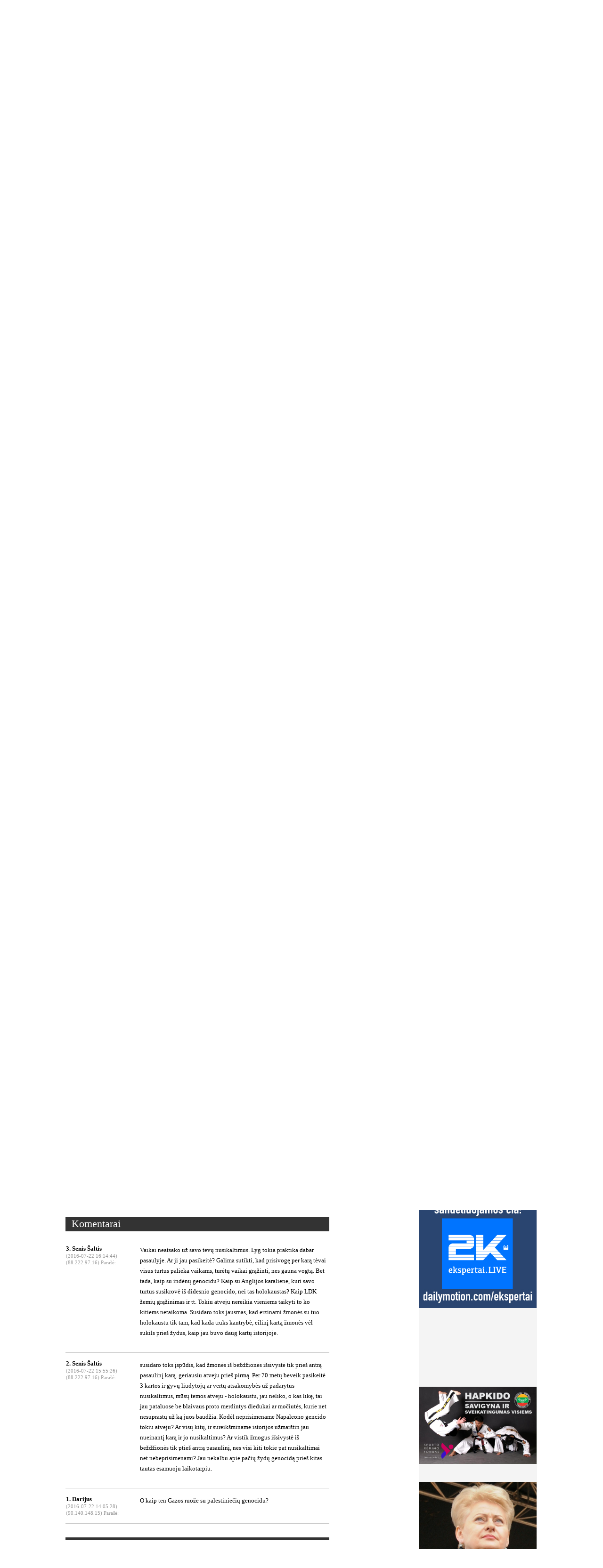

--- FILE ---
content_type: text/html; charset=UTF-8
request_url: https://ekspertai.eu/reikalaujamakad-lenkijos-pareigunai-atsiprasytu-uz-pastabas-del-lenku-dalyvavimo-zydu-zudynese/?comm=1
body_size: 12954
content:
<!DOCTYPE html>
<html xmlns:fb="http://ogp.me/ns/fb#">
	<head>
	
		
<base href="https://ekspertai.eu/" />
<meta http-equiv="Content-Type" content="text/html; charset=UTF-8" />
<title>Reikalaujama, kad Lenkijos pareigūnai atsiprašytų už pastabas dėl lenkų dalyvavimo žydų žudynėse | Ekspertai.eu</title>
<meta name="description" content="" />
<meta name="keywords" content="" />

<meta property="og:type" content="article" />

<meta property="og:description" content="" /> 


<link rel="SHORTCUT ICON" href="https://ekspertai.eu/favicon.ico" />



<link rel="stylesheet" type="text/css" href="https://ekspertai.eu/static/css/style_new1.css"/>

<link rel="stylesheet" type="text/css" href="https://ekspertai.eu/static/css/jquery.fancybox-1.3.1.css"/>

<link rel="stylesheet" type="text/css" href="https://ekspertai.eu/static/css/jquery.ad-gallery.css"/>

<script type="text/javascript" src="https://ekspertai.eu/static/js/jquery-3.2.1.min.js"></script> 


<script type="text/javascript" src="https://ekspertai.eu/static/js/jquery.fancybox-1.3.1.js"></script> 


<script type="text/javascript" src="https://ekspertai.eu/static/js/jquery.ad-gallery.js"></script> 


<script type="text/javascript" src="https://ekspertai.eu/static/js/jquery.ThreeDots.js"></script> 


<script type="text/javascript" src="https://ekspertai.eu/static/js/swfobject.js"></script> 


<script type="text/javascript" src="https://ekspertai.eu/static/js/ekspertai.js"></script> 


<script type="text/javascript" src="https://ekspertai.eu/static/js/ekspertai.utils.js"></script> 

<!--
<meta id="meta" name="viewport" content="width=device-width, initial-scale=2.0, minimum-scale=2.0, user-scalable=0" />
-->
<style>
body {
  overflow-x: hidden;
}
#wrapin {
/*        margin-left: 10vw; */
        zoom: 1.1;
        -moz-transform: scale(1.1);/* Firefox Property */
        -moz-transform-origin: 0 0;
        -o-transform: scale(1.1);/* Opera Property */
        -o-transform-origin: 0 0;
        -webkit-transform: scale(1.1);/* Safari Property */
        -webkit-transform-origin: 50% 0;
        transform: scale(1.1); /* Standard Property */
        transform-origin: 0 0;  /* Standard Property */
}
</style>
        <script>window.file_suffix = true;</script>
        <script type="text/javascript" src="/static/new/js/flowplayer/flowplayer-3.2.13.min.js"></script>
		<script type="text/javascript" src="/static/videos/js/jquery-ui.js"></script>
        <script type="text/javascript" src="/static/videos/js/jw57/jwplayer.js"></script>
        <link rel="alternate" type="application/rss+xml" title="RSS" href="/rss.xml" />
		
<meta property="og:title" content='Reikalaujama, kad Lenkijos pareigūnai atsiprašytų už pastabas dėl lenkų dalyvavimo žydų žudynėse' />
<meta property="og:type" content="article" />
<meta property="og:url" content="https://ekspertai.eu/reikalaujamakad-lenkijos-pareigunai-atsiprasytu-uz-pastabas-del-lenku-dalyvavimo-zydu-zudynese/?id" />
<meta property="og:image" content="https://www.ekspertai.eu/static/uploads/cache/800x600/2016-07-22/pogrom-w-jedwabnem-muzeum-historii-ydw-polskich.jpg" />
<meta property="og:description" content="" />
        <script type="text/javascript">
            function isMe() {
                return false;
            }
            function showTelegraph(url) {
               var holder = $('.nodiv.telegraph');
                var iframe = document.createElement('iframe');
                iframe.src = url;
                iframe.frameBorder = 0;
                iframe.setAttribute('webkitallowfullscreen', 'true');
                iframe.setAttribute('height', holder.css('height') || "100%");
                iframe.setAttribute('width', holder.css('width') || "100%");
                $(iframe).insertBefore(holder);
                holder.remove();
            }
            $(function(){
				ajaxRequest();
				if(window.location.hash) {
					window.location.hash = "#ad-image-0";
				}

				$("a[rel=example_group]").fancybox({
					'hideOnContentClick':	false,
					'transitionIn'		: 'none',
					'transitionOut'		: 'none',
					'titlePosition' 	: 'over',
					'titleFormat'		: function(title, currentArray, currentIndex, currentOpts) {
						return '<span id="fancybox-title-over">' + (currentIndex + 1) + ' / ' + currentArray.length + (title.length ? ' &nbsp; ' + title : '') + '</span>';
					}
				});

				$("a[rel=example_group1]").fancybox({
					'hideOnContentClick':	true,
					'transitionIn'		: 'none',
					'transitionOut'		: 'none',
					'titlePosition' 	: 'over',
					'titleFormat'		: function(title, currentArray, currentIndex, currentOpts) {
						return '<span id="fancybox-title-over">' + (currentIndex + 1) + ' / ' + currentArray.length + (title.length ? ' &nbsp; ' + title : '') + '</span>';
					}
				});



				
				left_col_min_height=$('.left_col').height();
				$('.right_bg').css('min-height', left_col_min_height+'px');
				Ekspertai.onpreload(false);

				$('a.komentaru.specific_obj').click(function(){
					$('html, body').animate({scrollTop: $('.scroll_to').offset().top}, 500);
					return false;
				});

									$('html, body').animate({scrollTop: $('.scroll_to').offset().top}, 500);
				
				function addAllEvents() {
					$("a[rel=example_group]").fancybox({
						'hideOnContentClick':	false,
						'transitionIn'		: 'none',
						'transitionOut'		: 'none',
						'titlePosition' 	: 'over',
						'titleFormat'		: function(title, currentArray, currentIndex, currentOpts) {
							return '<span id="fancybox-title-over">' + (currentIndex + 1) + ' / ' + currentArray.length + (title.length ? ' &nbsp; ' + title : '') + '</span>';
						}
					});

					$("a[rel=example_group1]").fancybox({
						'hideOnContentClick':	true,
						'transitionIn'		: 'none',
						'transitionOut'		: 'none',
						'titlePosition' 	: 'over',
						'titleFormat'		: function(title, currentArray, currentIndex, currentOpts) {
							return '<span id="fancybox-title-over">' + (currentIndex + 1) + ' / ' + currentArray.length + (title.length ? ' &nbsp; ' + title : '') + '</span>';
						}
					});

					left_col_min_height=$('.left_col').height();
					$('.right_bg').css('min-height', left_col_min_height+'px');

					$('a.komentaru.specific_obj').click(function(){
						$('html, body').animate({scrollTop: $('.scroll_to').offset().top}, 500);
						return false;
					});


				}

				function ajaxRequest() {
					$("a[data=ajaxmode]").click(function(){
						if($(this).attr('target')!='_blank') {
							var $this = $(this);
							var url=$this.attr('href');
							document.title = $this.attr('title')+' | Ekspertai.eu';
							window.history.pushState({path:url},'',url);
							var url = url + (url.split('?')[1] ? '&':'?') + 'ajaxmode=1';
							returnContent(url);
							return false;
						}
					});
				}
				function onReset() {
					//Reset adclick due to ajax
					ads_positions = [];
					$('div["myshiftphase"]').remove();
					/*var $frames = $('#ajax').find('iframe');
					console.log('Frames removed: ', $frames);
					$frames.remove();*/
				}
				function returnContent(url) {
					onReset();
					$('#ajax').load(url, function(){
						//$("audio").play();
						$(document).scrollTop(0);
						ajaxRequest();
						console.log('Parsing: ',document.getElementById('ajax'));
						FB.XFBML.parse(document.getElementById('ajax'));
						addAllEvents();
					});
				}

								$(window).bind('popstate', function() {
					
											var url=location.pathname+'?ajaxmode=1';
										returnContent(url);
					
				});
							}); 

		function puslapiavimas(puslapis,post_id) {
			$('.pagination a').removeClass('active');
			$('#kelintas_psl').val(puslapis);
			$.post("ajax/paggening.php", { "puslapis": puslapis, "post_id":post_id },function(data){$('.komentarai').html(data); $('html, body').animate({scrollTop: $('.scroll_to1').offset().top}, 500);});
		}

		function formSubmit(formClass) {
			$.post("/ajax/apklausa.php", $('.'+formClass+'').serialize(),
				function(data){
					if(data.klaida==1) {
						$('.klaida_text').html(data.klaida_text);
					}
					else if(data.klaida==0) {
						$('.apkl_body').html(data.klaida_text);
					}
				},
				"json"
			);
		}
 

		</script>

		<!-- (C)2000-2013 Gemius SA - gemiusAudience / pp.ekspertai.eu / Visa aplinka -->
		<script type="text/javascript">
			var pp_gemius_identifier = new String('.K5KUPxUs1zbSMGQa7a3rmaE.M5ZFgxxI3u086bBimD.K7');
	
		</script>
		<script src="//www.ekspertai.eu/static/js/xgemius.js"></script>
 

		<script>
			// UAB LEXITA FIX, atidarytas Lightbox ant chromo neužsidaro
			$.support.opacity = true;

			function enableGallery(){
				$('.ad-gallery').adGallery();				
			}

			$(document).bind("ajaxComplete", function(){
				enableGallery();
			}).ready(function(){
				enableGallery();
			});
		</script> 
		</script> 
		<meta name="addpress-verification" content="5f2c0700210a5">
	</head>
	<body>
<!--	<div class="wrapin"> -->
	<div id="fb-root"></div>
	<script>
					(function(d, s, id) {
				var js, fjs = d.getElementsByTagName(s)[0];
				if (d.getElementById(id)) return;
				js = d.createElement(s); js.id = id;
				js.src = "https://connect.facebook.net/en_US/all.js#xfbml=1&appId=274537909351227";
				fjs.parentNode.insertBefore(js, fjs);
			}(document, 'script', 'facebook-jssdk'));
	</script>

	<div id="ajax">
		<div class="header">
			<div class="wrapper" id="contentSection" class="container">
				<div class="logo">
					<a href="/" data="ajaxmode" title="Pradinis"><img src="/static/img/logo.png" /></a>
				</div>
				<span class="top_date">2026 m. sausio 18 d.</span>

				
				<div class="top_right">
					<table>
						<tr>
															<td valign="top" style="padding-top:11px;">
									<!--<a href="/"><img src="/static/img/lt.png" height="22" /></a>
									<a href="/en/reviews"><img src="/static/img/en.png" height="22" /></a>-->
																			<a href="/en/reviews"><img src="/static/img/en_new.png" /></a>
																		
									</td>
						
							<td valign="top" style="padding-top:12px;">
								<a href="/rss"><img src="/static/img/rss.png" /></a>
																<a href="https://www.facebook.com/ekspertai.tv" target="_blank"><img src="/static/img/facebook.png" /></a>
															</td>
														<td style="padding-top:11px;" valign="top">
								<form method="get" action="/paieska" style="padding-left:10px;">
									<input type="text" name="s" value="" class="search_field" />
									<input type="hidden" name="w1" value="1" />
									<input type="hidden" name="w2" value="1" />
									<input type="submit" value="" style="border:none; background:none; display:block; position:absolute; cursor:pointer; margin-top:-27px; margin-left:225px; width:26px; height:25px;">
								</form>
								<a href="/paieska" style="text-decoration:underline; padding-left:10px; padding-top:8px; padding-bottom:5px; display:block; font-size:10px; float:left" data="ajaxmode">Tikslesnė paieška</a>
							</td>
													</tr>
					</table>
				</div>
				<div class="clear"></div>
			</div>
		</div>
		<div class="meniu">
			<div class="wrapper">
				<!--<ul class="top_meniu">-->
								<table class="top_meniu" style="">
					<tr>
						
		<td><a href="/trumpai" class="color_cc0001 " data="ajaxmode" title="Trumpai">Trumpai</a></td>

		<td><a href="/politika" class="color_ff6600 " data="ajaxmode" title="Politika">Politika</a></td>

		<td><a href="/antimafija" class="color_cc0001 " data="ajaxmode" title="Antimafija">Antimafija</a></td>

		<td><a href="/kultura" class="color_0099ff " data="ajaxmode" title="Kultūra">Kultūra</a></td>

		<td><a href="/uzsienis" class="color_67999a " data="ajaxmode" title="Užsienis">Užsienis</a></td>

		<td><a href="/laiskai" class="color_999967 " data="ajaxmode" title="Pranešimai ir laiškai">Pranešimai ir laiškai</a></td>

		<td><a href="/video" class="color_603429 " data="ajaxmode" title="Video">Video</a></td>

		<td><a href="/xxx" class="color_ff33ff " data="ajaxmode" title="XXX">XXX</a></td>

		<td><a href="/redakcija" class="color_cc0001 " data="ajaxmode" title="Redakcija">Redakcija</a></td>

		<td><a href="/archyvas" class="color_ " data="ajaxmode" title="Archyvas">Archyvas</a></td>

		<td><a href="/copyright" class="color_ " data="ajaxmode" title="©">©</a></td>
					</tr>
				</table>
				<!--</ul>-->
				<div class="clear"></div>
			</div>
		</div>
<script async src="//addpress.eu/js/embed.js"></script>

		<div class="content">
		<div class="wrapper">
			
            <p><a href="../rusijos-invazija-i-nato-ir-es-valstybe-lietuva-ne-teorijaturime-veikti-dabar114871/"><img src="../static/uploads/1002_blefas_krasto_apsauga.png" alt="" width="1002" height="243" /><br /><br /></a></p><a href="../redakcija"><img src="../static/uploads/2014/patriotyste-06.png" alt="" width="1002" height="142" /></a><br />
<div>&nbsp;</div>
			<div class="left_col">
				
						
	<div class="head_title">
		<span>
		<a href="/uzsienis" data="ajaxmode">Užsienis</a>
</span>

				<div style="float:right; padding-right:13px;">
				<a href="" 
					onclick="
						$('.inside_meniu').slideToggle('slow', function() {
							$('.meniu_icons').toggleClass('minus'); 
							if($('.meniu_icons').hasClass('minus')) {
								$('.slide_textas').html('Suskleisti temas');
							}
							else {
								$('.slide_textas').html('Išskleisti temas');
							}
						}); return false;" 
						class="meniu_icons">&nbsp;</a>
						<a href="" 
							onclick="
								$('.inside_meniu').slideToggle('slow', function() {
									$('.meniu_icons').toggleClass('minus');
									if($('.meniu_icons').hasClass('minus')) {
										$('.slide_textas').html('Suskleisti temas');
									}
									else {
										$('.slide_textas').html('Išskleisti temas');
									}
								}); return false;" 
								style="text-decoration:underline; display:block; float:right; margin-top:7px;" class="slide_textas">Išskleisti temas</a>
						</div>
</div><div class="inside_meniu" style="margin-top:20px; margin-bottom:20px;display:none;">				<div style='float:left; padding-right:6px; width:182px;'><a href='/uzsienis/lietuviai_svetur' class='' data='ajaxmode' title='Lietuviai svetur'>Lietuviai svetur</a><br /></div><div style='float:left; padding-right:6px; width:182px;'><a href='/uzsienis/kaimynai' class='' data='ajaxmode' title='Kaimynai'>Kaimynai</a><br /></div><div style='float:left; padding-right:6px; width:182px;'><a href='/uzsienis/kova-su-teroru' class='' data='ajaxmode' title='Kova su teroru'>Kova su teroru</a><br /></div><div class="clear"></div>
			</div>						<div class="list">
							
	<div style="float:left; width:560px; overflow:hidden">
		<div style='border-top: 5px solid #333333; padding-top:15px; margin-top:15px;' class="spec_post">
			<div>
				<h1>Reikalaujama, kad Lenkijos pareigūnai atsiprašytų už pastabas dėl lenkų dalyvavimo žydų žudynėse</h1>
				<a href='' class='komentaru specific_obj'>3</a>    

				 
				<!--
				<div class="comments">

				</div>-->

				<!--<img class="foto" src="static/img/foto.png" style="vertical-align:bottom">
				<img class="video" src="static/img/video.png" style="vertical-align:bottom">-->
				<div class="clear"></div>
			</div>
			<div style="margin-top:10px; font-size:11px; color:#000000; font-family:Verdana;">
				<table><tr><td style="padding-right:5px; border-right:1px solid #000000; vertical-allign:middle">Paskelbta: 2016-07-22 13:55</td><td style="padding-left:5px; vertical-allign:middle"> Autorius: ekspertai.eu</td></tr></table>
			</div>
			<div style="margin-top:15px;">
				
			<div style="float:left; padding-right:10px; padding-bottom:2px; margin-top:6px;">
				<a href="/static/uploads/cache/800x600/2016-07-22/pogrom-w-jedwabnem-muzeum-historii-ydw-polskich.jpg" rel="example_group1"><img src="/static/uploads/cache/230xn172/2016-07-22/pogrom-w-jedwabnem-muzeum-historii-ydw-polskich.jpg" alt="" style="display:block" /></a>
			</div>

				<div class="post_content specific_post"><p>
	Pasaulio žydų kongreso (WJC) prezidentas Ronaldas S. Lauderis (Ronald S. Lauder) &scaron;iandien griežtai kritikavo auk&scaron;to rango Lenkijos pareigūnų parei&scaron;kimus dėl lenkų dalyvavimo žiauriose žydų žudynės Antrojo pasaulinio karo metu ir po jo. R. S. Lauderis vadina Lenkijos &scaron;vietimo ministrės Anos Zalevskos (Anna Zalewska)&nbsp; parei&scaron;kimus ir abejones dėl lenkų dalyvavimo dviejuose žydų pogromuose Jedvabno (Jedwabne) mieste, o &scaron;io miesto meras Michaelis Chajevskis (Michael Chajewski) net pasiūlė ekshumuoti aukas, gulinčias masinėje kapavietėje.</p>
<p>
	&bdquo;Tokie parei&scaron;kimai kelia nerimą, &ndash; sakė R.S Lauderis, &ndash; &nbsp;jie skamba kaip &bdquo;spjūvis į veidą&ldquo; savo miesto Holokausto aukoms&rdquo;. (Jedvabno pogromas &ndash; 1941 liepos 10 d. įvykdytas žydų pogromas, jo metu vietos lenkai nužudė apie 340 žmonių.)</p>
<p>
	Pasak R. S. Lauderio, ministrės ir mero parei&scaron;kimai nura&scaron;o visas&nbsp; Lenkijos mokslininkų pastangas, jie daugiau nei 25 metus tyrė, gilinosi, ie&scaron;kodami įrodymų apie siaubingą lenkų smurtą prie&scaron; žydus. Pasaulio žydų kongreso prezidentas paragino Lenkijos vyriausybę reikalauti, kad abu pareigūnai nedelsdami, ai&scaron;kiai ir nedviprasmi&scaron;kai atsipra&scaron;ytų bei atsiimtų savo žodžius. Ministrei A. Zalevskai ir merui M. Chajevskiui R. S. Lauderis siūlė, verčiau įsiklausyti į Lenkijos prezidento Andžejaus Dudos (Andrzej Duda) žodžius. Prezidentas A. Duda liepos pradžioje Kielcuose, prisimindamas &scaron;io miesto žydų pogromo 70-metį, kalbėjo, kad &bdquo;laisvoje, suverenioje ir nepriklausomoje Lenkijoje nėra vietos jokiems prietarams, rasizmui, ksenofobijai ir antisemitizmui&ldquo;, &ndash; Lenkijos prezidento žodžius citavo R. S. Lauderis ir pridūrė: &bdquo;Kelia nerimą auk&scaron;tų Lenkijos vyriausybės pareigūnų žodžiai, juk Lenkija &ndash; &scaron;alis,&nbsp; vadovavusi kovai prie&scaron; komunizmą Centrinėje ir Rytų Europoje, daug padariusi, skatindama Holokausto &scaron;vietimą ir stipendijas, dabar, atrodo, traukiasi atgal ir dezinformuoja. Po komunizmo žlugimo Lenkijos visuomenė, jos žmonės, susidūrę su savo istorijos dėmėmis, demonstravo drąsą ir orumą, todėl darbais jie nusipelnė pagarbos ir tapo&nbsp; vertingu pavyzdžiu kaimyninėms valstybėms, kurios nesugebėjo įvertinti savo istorijos.&rdquo;</p>
<p>
	<strong>&Scaron;altinis</strong>: <a href="http://www.lzb.lt/2016/07/21/pasaulio-zydu-kongreso-vadovas-reikalauja-kad-lenkijos-pareigunai-atsiprasytu-uz-pastabas-del-lenku-dalyvavimo-zydu-zudynese/" target="_blank"><em>lzb.lt&nbsp;</em></a></p>
<p>
	<iframe allowfullscreen="" frameborder="0" height="315" src="https://www.youtube.com/embed/iaL_uyEcaM8" width="560"></iframe></p>
<p>
	&nbsp;</p>
<div style="float:right"><img src="/static/img/logo_bottom.png" /></div><span style="display:block; clear:both; font-size:11px;" id="autoriaus_tekstas">„Ekspertai.eu“ skelbiamą informaciją draudžiama visuomenės informavimo priemonėse atgaminti be raštiško asociacijos „Global Gaze Network“ sutikimo, kurį galima gauti adresu <a href="/cdn-cgi/l/email-protection#6f060109002f0a041c1f0a1d1b0e06410a1a"><span class="__cf_email__" data-cfemail="81e8efe7eec1e4eaf2f1e4f3f5e0e8afe4f4">[email&#160;protected]</span></a></span><div style="margin-top: 12px;"><h2><a href="https://www.paypal.com/donate/?hosted_button_id=LHWAFL5XUPCRN" target="_blank"><img src="../static/uploads/GGN_ekspertaieu_parama_560.jpg" alt="" width="560" height="248" /></a><span style="font-size: large; background-color: #ffff99;"><strong>Association &bdquo;Global Gaze Network&ldquo;</strong></span><br /><span style="font-size: large; background-color: #ffff99;"><strong>IBAN: CH9409000000161276571</strong></span><br /><span style="font-size: large; background-color: #ffff99;"><strong>BIC: POFICHBEXXX<br /><span style="color: #ff0000;"><strong>(banko pavedimo mokestis toks pat, kaip darant pavedimą ir Lietuvoje)<br /><span style="color: #000000;">Adresas: Brandschenkenstrasse 53</span><br /><span style="color: #000000;">Miestas: Z&uuml;rich</span><br /><span style="color: #000000;">Pa&scaron;to kodas: 8002</span></strong></span></strong></span><br /><br /></h2>
<p><a href="https://www.paypal.com/donate/?hosted_button_id=LHWAFL5XUPCRN" target="_blank"><img src="../static/uploads/parama_PayPal_ekspertai.eu_GGN_560_aciu.png" alt="" width="560" height="157" /></a><a href="https://www.paypal.com/donate/?hosted_button_id=LHWAFL5XUPCRN" target="_blank"><img src="../static/uploads/560_aciu_uz_parama.jpg" alt="" width="560" height="80" /></a></p></div>				</div>
				<div class="clear"></div>
			</div>
				<div class="scroll_to">&nbsp;</div>
				<div class="head_title" style="margin-top:15px;"><span>Komentarai</span></div>
<br /><div class="scroll_to1">&nbsp;</div><div class="komentarai">
					<table >
						<tr>
							<td valign="top" width="155" style="width:155px; min-width:155px;">
								<div style="width:155px; word-wrap:break-word;">
								<span class="comment_author">3. Senis Šaltis</span><br />
								<span class="comment_date">(2016-07-22 16:14:44)</span><br />
								<span class="comment_date">(88.222.97.16) Parašė:</span>
								</div>
							</td>
							<td valign="top" style="font-size:13px; color:#000000; font-family:Verdana; width:400px; min-width:400px; word-wrap: break-word;">
								<p style="width:400px; min-width:400px; word-wrap: break-word;">Vaikai neatsako už savo tėvų nusikaltimus. Lyg tokia praktika dabar pasaulyje. Ar ji jau pasikeitė? Galima sutikti, kad prisivogę per karą tėvai visus turtus palieka vaikams, turėtų vaikai grąžinti, nes gauna vogtą. Bet tada, kaip su indėnų genocidu? Kaip su Anglijos karaliene, kuri savo turtus susikrovė iš didesnio genocido, nei tas holokaustas? Kaip LDK žemių grąžinimas ir tt. Tokiu atveju nereikia vieniems taikyti to ko kitiems netaikoma. Susidaro toks jausmas, kad erzinami žmonės su tuo holokaustu tik tam, kad kada truks kantrybė, eilinį kartą žmonės vėl sukils prieš žydus, kaip jau buvo daug kartų istorijoje. </p>
							</td>
						</tr>
					</table>
					<br />
					<div style="border-top:1px solid #cccccc; clear:both"></div>
					<br />

					<table >
						<tr>
							<td valign="top" width="155" style="width:155px; min-width:155px;">
								<div style="width:155px; word-wrap:break-word;">
								<span class="comment_author">2. Senis Šaltis</span><br />
								<span class="comment_date">(2016-07-22 15:55:26)</span><br />
								<span class="comment_date">(88.222.97.16) Parašė:</span>
								</div>
							</td>
							<td valign="top" style="font-size:13px; color:#000000; font-family:Verdana; width:400px; min-width:400px; word-wrap: break-word;">
								<p style="width:400px; min-width:400px; word-wrap: break-word;">susidaro toks įspūdis, kad žmonės iš beždžionės išsivystė tik prieš antrą pasaulinį karą. geriausiu atveju prieš pirmą. Per 70 metų beveik pasikeitė 3 kartos ir gyvų liudytojų ar vertų atsakomybės už padarytus nusikaltimus, mūsų temos atveju - holokaustu, jau neliko, o kas likę, tai jau pataluose be blaivaus proto merdintys diedukai ar močiutės, kurie net nesuprastų už ką juos baudžia. Kodėl neprisimename Napaleono gencido tokiu atveju? Ar visų kitų, ir sureikšminame istorijos užmarštin jau nueinantį karą ir jo nusikaltimus? Ar vistik žmogus išsivystė iš beždžionės tik ptieš antrą pasaulinį, nes visi kiti tokie pat nusikaltimai net nebeprisimenami? Jau nekalbu apie pačių žydų genocidą prieš kitas tautas esamuoju laikotarpiu. </p>
							</td>
						</tr>
					</table>
					<br />
					<div style="border-top:1px solid #cccccc; clear:both"></div>
					<br />

					<table >
						<tr>
							<td valign="top" width="155" style="width:155px; min-width:155px;">
								<div style="width:155px; word-wrap:break-word;">
								<span class="comment_author">1. Darijus</span><br />
								<span class="comment_date">(2016-07-22 14:05:28)</span><br />
								<span class="comment_date">(90.140.148.15) Parašė:</span>
								</div>
							</td>
							<td valign="top" style="font-size:13px; color:#000000; font-family:Verdana; width:400px; min-width:400px; word-wrap: break-word;">
								<p style="width:400px; min-width:400px; word-wrap: break-word;">O kaip ten Gazos ruože su palestiniečių genocidu?</p>
							</td>
						</tr>
					</table>
					<br />
					<div style="border-top:1px solid #cccccc; clear:both"></div>
					<br />
			</div>
		<div style='border-top: 5px solid #333333; padding-top:15px; margin-top:15px;'>
			<span class="parasyk_komentara">Parašykite komentarą</span>
			<div style="color:#333333; padding-top:5px; font-size:11px;"><i>Ekspertai.eu</i> įspėja, kad komentaras – tai viešas informacijos paskelbimas.<br />

Komentatorius atsako už savo viešai paskelbtą žinomai neteisingą, įžeidžiančią, šmeižikiško ar nusikalstamo turinio informaciją (tai yra komentarai, kuriuose skatinama tautinė, rasinė, religinė ar kitokia neapykanta, raginimai nuversti teisėtą Lietuvos valdžią, organizuoti sąmokslą prieš valstybę, pakeisti jos konstitucinę santvarką, kėsintis į nepriklausomybę arba pažeisti teritorijos vientisumą, šiais tikslais kurti ginkluotas grupes arba daryti kitus nusikaltimus, kuriais kėsinamasi į Lietuvos valstybę) LR teisės aktų nustatyta tvarka.<br />
<i>Ekspertai.eu</i> komentarų neredaguoja.<br />
Komentarai su keiksmažodžiais ar vulgarybėmis bei piktybiškai kartojami tekstai yra šalinami.</div>
			<form method="post" action="" class="komentaru_frm">
				<input type="hidden" name="tkr" value="" />
				<table>
					<tr>
						<td style="text-align:right; padding-right:5px; padding-bottom:10px; font-size:16px; font-family:Verdana;">Vardas</td><td style="padding-bottom:10px;"><input type="text" name="vardas" class="input" /></td>
					</tr>
					<tr>
						<td style="text-align:right; padding-right:5px; vertical-align:top; font-size:16px; font-family:Verdana;">Komentaras</td><td><textarea class="input_textarea" name="komentaras"></textarea></td>
					</tr>
					<tr>
						<td>&nbsp;</td><td><input type="submit" onclick="$('.komentaru_frm input[name=tkr]').val('1363919873');" name="write" value="Rašyti komentarą" class="submitas" /></td>
					</tr>
				</table>
			</form>
		</div>
	</div>
<br />

	<!--<div id="fb-root"></div>
			<div id='fb-elem'>
            <br><div class="fb-like" data-send="true" data-width="450" data-show-faces="true" data-action="recommend" data-font="arial" data-href="https://ekspertai.eu/reikalaujamakad-lenkijos-pareigunai-atsiprasytu-uz-pastabas-del-lenku-dalyvavimo-zydu-zudynese/"></div>
			<a href="https://www.facebook.com/sharer/sharer.php?u=https%3A%2F%2Fekspertai.eu%2Freikalaujamakad-lenkijos-pareigunai-atsiprasytu-uz-pastabas-del-lenku-dalyvavimo-zydu-zudynese%2F" target="_blank">Recomend</a>
            <br clear="all">
            <div class="fb-comments" data-href="https://ekspertai.eu/reikalaujamakad-lenkijos-pareigunai-atsiprasytu-uz-pastabas-del-lenku-dalyvavimo-zydu-zudynese/" data-num-posts="5" data-width="560"></div>
			</div>
			<script>
				var testas = 0;
				if(testas == 0) {
					FB.XFBML.parse();
					FB.Canvas.setAutoGrow();
					testas++;
				}
			</script>-->

			<div id='fb-elem'>
				<br><div class="fb-like" data-test="test" data-send="true" data-width="450" data-show-faces="true"
				data-action="recommend" data-font="arial" data-href="https://ekspertai.eu/reikalaujamakad-lenkijos-pareigunai-atsiprasytu-uz-pastabas-del-lenku-dalyvavimo-zydu-zudynese/"></div>
				 <br clear="all">
				<!--<div class="fb-comments" data-href="https://ekspertai.eu/reikalaujamakad-lenkijos-pareigunai-atsiprasytu-uz-pastabas-del-lenku-dalyvavimo-zydu-zudynese/" data-width="560"></div>-->
				<fb:comments href="https://ekspertai.eu/reikalaujamakad-lenkijos-pareigunai-atsiprasytu-uz-pastabas-del-lenku-dalyvavimo-zydu-zudynese/" width="560"></fb:comments>
			</div>
	</div>
	<div style="float:right; width:178px; " id='rightNewsList'>
		<div>
			<div class="head_title" style="margin-top:15px;"><span>Naujausi</span></div>
			<div class="list">
				
		<div class="list_item news_right" style=" width:178px;">
			<div class="" style="border-bottom: 5px solid #ff6600">
				<a href="/zemaitaitis-atsake-i-klausimaar-nemuno-ausra-balsuotu-uz-karini-poligona-dzukijos-miskuose116074/" data='ajaxmode' title='Žemaitaitis atsakė į klausimą, ar NEMUNO AUŠRA balsuotų už karinį poligoną Dzūkijos miškuose'><img src="/static/uploads/cache/178xf122/2026-01-18/zemaitaitis-dzukijos.jpg"  height="122" style="display:block; border-bottom:3px solid #333333;" /></a>
			</div>
			<div class="description" style="background-color:#333333; padding:5px 0 0 5px; padding-bottom:20px; padding-right:5px;">
				<a href="/zemaitaitis-atsake-i-klausimaar-nemuno-ausra-balsuotu-uz-karini-poligona-dzukijos-miskuose116074/" class="a_title" style="color:white" data='ajaxmode' title='Žemaitaitis atsakė į klausimą, ar NEMUNO AUŠRA balsuotų už karinį poligoną Dzūkijos miškuose'>
					Žemaitaitis atsakė į klausimą, ar NEMUNO AUŠRA balsuotų už karinį poligoną Dzūkijos miškuose
				</a>
				<div class="comments">
					 <a href='/zemaitaitis-atsake-i-klausimaar-nemuno-ausra-balsuotu-uz-karini-poligona-dzukijos-miskuose116074/?comm=1' class='komentaru' style='color:#00ccff;' data='ajaxmode' title='Žemaitaitis atsakė į klausimą, ar NEMUNO AUŠRA balsuotų už karinį poligoną Dzūkijos miškuose'>1</a>   
					<div class="clear"></div>
				</div>
			</div>
		</div>

		<div class="list_item news_right" style="padding-top:0px; width:178px;">
			<div class="" style="border-bottom: 5px solid #67999a">
				<a href="/danija-egzamino-neislaiketodel-jav-pasiruosusios-istiesti-pagalbos-ranka-grenlandijai/" data='ajaxmode' title='Danija egzamino neišlaikė, todėl JAV pasiruošusios ištiesti pagalbos ranką Grenlandijai'><img src="/static/uploads/cache/178xf122/2026-01-18/donald-trump-grenlandija.jpg"  height="122" style="display:block; border-bottom:3px solid #333333;" /></a>
			</div>
			<div class="description" style="background-color:#333333; padding:5px 0 0 5px; padding-bottom:20px; padding-right:5px;">
				<a href="/danija-egzamino-neislaiketodel-jav-pasiruosusios-istiesti-pagalbos-ranka-grenlandijai/" class="a_title" style="color:white" data='ajaxmode' title='Danija egzamino neišlaikė, todėl JAV pasiruošusios ištiesti pagalbos ranką Grenlandijai'>
					Danija egzamino neišlaikė, todėl JAV pasiruošusios ištiesti pagalbos ranką Grenlandijai
				</a>
				<div class="comments">
					 <a href='/danija-egzamino-neislaiketodel-jav-pasiruosusios-istiesti-pagalbos-ranka-grenlandijai/?comm=1' class='komentaru' style='color:#00ccff;' data='ajaxmode' title='Danija egzamino neišlaikė, todėl JAV pasiruošusios ištiesti pagalbos ranką Grenlandijai'>3</a>   
					<div class="clear"></div>
				</div>
			</div>
		</div>

		<div class="list_item news_right" style="padding-top:0px; width:178px;">
			<div class="" style="border-bottom: 5px solid #ff6600">
				<a href="/lietuvai-sumenkinus-baltarusijos-prezidente-tichanovskajapastaroji-kraustosi-dirbti-i-lenkija116072/" data='ajaxmode' title='Lietuvai sumenkinus Baltarusijos prezidentę Tichanovskają, pastaroji kraustosi dirbti į Lenkiją'><img src="/static/uploads/cache/178xf122/2026-01-18/tichanovskaja-s-d-s-djpg.jpg"  height="122" style="display:block; border-bottom:3px solid #333333;" /></a>
			</div>
			<div class="description" style="background-color:#333333; padding:5px 0 0 5px; padding-bottom:20px; padding-right:5px;">
				<a href="/lietuvai-sumenkinus-baltarusijos-prezidente-tichanovskajapastaroji-kraustosi-dirbti-i-lenkija116072/" class="a_title" style="color:white" data='ajaxmode' title='Lietuvai sumenkinus Baltarusijos prezidentę Tichanovskają, pastaroji kraustosi dirbti į Lenkiją'>
					Lietuvai sumenkinus Baltarusijos prezidentę Tichanovskają, pastaroji kraustosi dirbti į Lenkiją
				</a>
				<div class="comments">
					 <a href='/lietuvai-sumenkinus-baltarusijos-prezidente-tichanovskajapastaroji-kraustosi-dirbti-i-lenkija116072/?comm=1' class='komentaru' style='color:#00ccff;' data='ajaxmode' title='Lietuvai sumenkinus Baltarusijos prezidentę Tichanovskają, pastaroji kraustosi dirbti į Lenkiją'>1</a>   <span class='papildyta'>PAPILDYTA Junkevičienė ATSIPRAŠYMU</span>
					<div class="clear"></div>
				</div>
			</div>
		</div>

		<div class="list_item news_right" style="padding-top:0px; width:178px;">
			<div class="" style="border-bottom: 5px solid #ff6600">
				<a href="/charlee-long-su-bendraminciais-organizuoja-eitynes-kapciamiestyje-bus-iveiktas-kilometras/" data='ajaxmode' title='Charlee Long su bendraminčiais organizuoja eitynes Kapčiamiestyje – bus įveiktas kilometras'><img src="/static/uploads/cache/178xf122/2026-01-17/2k2026-01-17.jpg"  height="122" style="display:block; border-bottom:3px solid #333333;" /></a>
			</div>
			<div class="description" style="background-color:#333333; padding:5px 0 0 5px; padding-bottom:20px; padding-right:5px;">
				<a href="/charlee-long-su-bendraminciais-organizuoja-eitynes-kapciamiestyje-bus-iveiktas-kilometras/" class="a_title" style="color:white" data='ajaxmode' title='Charlee Long su bendraminčiais organizuoja eitynes Kapčiamiestyje – bus įveiktas kilometras'>
					Charlee Long su bendraminčiais organizuoja eitynes Kapčiamiestyje – bus įveiktas kilometras
				</a>
				<div class="comments">
					 <a href='/charlee-long-su-bendraminciais-organizuoja-eitynes-kapciamiestyje-bus-iveiktas-kilometras/?comm=1' class='komentaru' style='color:#00ccff;' data='ajaxmode' title='Charlee Long su bendraminčiais organizuoja eitynes Kapčiamiestyje – bus įveiktas kilometras'>11</a>   
					<div class="clear"></div>
				</div>
			</div>
		</div>

		<div class="list_item news_right" style="padding-top:0px; width:178px;">
			<div class="" style="border-bottom: 5px solid #ff6600">
				<a href="/europos-lyderiai-tvirtai-apsisprende-ginti-grenlandija-ir-arkti/" data='ajaxmode' title='Europos lyderiai tvirtai apsisprendę ginti Grenlandiją ir Arktį'><img src="/static/uploads/cache/178xf122/2026-01-17/krozzeto-gvido.jpg"  height="122" style="display:block; border-bottom:3px solid #333333;" /></a>
			</div>
			<div class="description" style="background-color:#333333; padding:5px 0 0 5px; padding-bottom:20px; padding-right:5px;">
				<a href="/europos-lyderiai-tvirtai-apsisprende-ginti-grenlandija-ir-arkti/" class="a_title" style="color:white" data='ajaxmode' title='Europos lyderiai tvirtai apsisprendę ginti Grenlandiją ir Arktį'>
					Europos lyderiai tvirtai apsisprendę ginti Grenlandiją ir Arktį
				</a>
				<div class="comments">
					 <a href='/europos-lyderiai-tvirtai-apsisprende-ginti-grenlandija-ir-arkti/?comm=1' class='komentaru' style='color:#00ccff;' data='ajaxmode' title='Europos lyderiai tvirtai apsisprendę ginti Grenlandiją ir Arktį'>10</a>   
					<div class="clear"></div>
				</div>
			</div>
		</div>

		<div class="list_item news_right" style="padding-top:0px; width:178px;">
			<div class="" style="border-bottom: 5px solid #ff6600">
				<a href="/prase-pagalbos-kapciamiestieciai-nepanoro-atsiduoti-i-specialistu-rankas-ir-buti-nuraminti/" data='ajaxmode' title='Prašę pagalbos kapčiamiestiečiai nepanoro atsiduoti į specialistų rankas ir būti nuraminti'><img src="/static/uploads/cache/178xf122/2026-01-17/psichiatrai.jpg"  height="122" style="display:block; border-bottom:3px solid #333333;" /></a>
			</div>
			<div class="description" style="background-color:#333333; padding:5px 0 0 5px; padding-bottom:20px; padding-right:5px;">
				<a href="/prase-pagalbos-kapciamiestieciai-nepanoro-atsiduoti-i-specialistu-rankas-ir-buti-nuraminti/" class="a_title" style="color:white" data='ajaxmode' title='Prašę pagalbos kapčiamiestiečiai nepanoro atsiduoti į specialistų rankas ir būti nuraminti'>
					Prašę pagalbos kapčiamiestiečiai nepanoro atsiduoti į specialistų rankas ir būti nuraminti
				</a>
				<div class="comments">
					 <a href='/prase-pagalbos-kapciamiestieciai-nepanoro-atsiduoti-i-specialistu-rankas-ir-buti-nuraminti/?comm=1' class='komentaru' style='color:#00ccff;' data='ajaxmode' title='Prašę pagalbos kapčiamiestiečiai nepanoro atsiduoti į specialistų rankas ir būti nuraminti'>13</a>   
					<div class="clear"></div>
				</div>
			</div>
		</div>

		<div class="list_item news_right" style="padding-top:0px; width:178px;">
			<div class="" style="border-bottom: 5px solid #ff6600">
				<a href="/nauseda-kapciamiestyjeju-isvardinti-pavadinimais-as-negaliunes-tai-yra-valstybes-paslaptis116068/" data='ajaxmode' title='Nausėda Kapčiamiestyje: jų išvardinti pavadinimais aš negaliu, nes tai yra valstybės paslaptis'><img src="/static/uploads/cache/178xf122/2026-01-16/nauseda-kapciamiety-su-komanda.jpg"  height="122" style="display:block; border-bottom:3px solid #333333;" /></a>
			</div>
			<div class="description" style="background-color:#333333; padding:5px 0 0 5px; padding-bottom:20px; padding-right:5px;">
				<a href="/nauseda-kapciamiestyjeju-isvardinti-pavadinimais-as-negaliunes-tai-yra-valstybes-paslaptis116068/" class="a_title" style="color:white" data='ajaxmode' title='Nausėda Kapčiamiestyje: jų išvardinti pavadinimais aš negaliu, nes tai yra valstybės paslaptis'>
					Nausėda Kapčiamiestyje: jų išvardinti pavadinimais aš negaliu, nes tai yra valstybės paslaptis
				</a>
				<div class="comments">
					 <a href='/nauseda-kapciamiestyjeju-isvardinti-pavadinimais-as-negaliunes-tai-yra-valstybes-paslaptis116068/?comm=1' class='komentaru' style='color:#00ccff;' data='ajaxmode' title='Nausėda Kapčiamiestyje: jų išvardinti pavadinimais aš negaliu, nes tai yra valstybės paslaptis'>8</a>   
					<div class="clear"></div>
				</div>
			</div>
		</div>

		<div class="list_item last news_right" style="padding-top:0px; width:178px;">
			<div class="" style="border-bottom: 5px solid #ff6600">
				<a href="/lietuvos-gyventojams-ne-viska-galima-zinoti-apie-kapciamiescio-poligona-skleidziama-mela/" data='ajaxmode' title='Lietuvos gyventojams ne viską galima žinoti apie Kapčiamiesčio poligoną skleidžiamą melą '><img src="/static/uploads/cache/178xf122/2026-01-16/aukse-usiene.jpg"  height="122" style="display:block; border-bottom:3px solid #333333;" /></a>
			</div>
			<div class="description" style="background-color:#333333; padding:5px 0 0 5px; padding-bottom:20px; padding-right:5px;">
				<a href="/lietuvos-gyventojams-ne-viska-galima-zinoti-apie-kapciamiescio-poligona-skleidziama-mela/" class="a_title" style="color:white" data='ajaxmode' title='Lietuvos gyventojams ne viską galima žinoti apie Kapčiamiesčio poligoną skleidžiamą melą '>
					Lietuvos gyventojams ne viską galima žinoti apie Kapčiamiesčio poligoną skleidžiamą melą 
				</a>
				<div class="comments">
					 <a href='/lietuvos-gyventojams-ne-viska-galima-zinoti-apie-kapciamiescio-poligona-skleidziama-mela/?comm=1' class='komentaru' style='color:#00ccff;' data='ajaxmode' title='Lietuvos gyventojams ne viską galima žinoti apie Kapčiamiesčio poligoną skleidžiamą melą '>6</a>   
					<div class="clear"></div>
				</div>
			</div>
		</div>

			</div>
			<div class="clear"></div>
		</div>
	</div>

	<div class="clear"></div>
							
                            <script data-cfasync="false" src="/cdn-cgi/scripts/5c5dd728/cloudflare-static/email-decode.min.js"></script><script>
								Ekspertai.postArticle();
							</script>
							<div class="clear"></div>
						</div><br />
	
						<div class="clear"></div>
						<div class="footer" style="margin-top:20px;margin-bottom: 50px">
							<table>
								<tr>
									<td style="padding-top:6px;" valign="top">
										<img src="static/img/logo_bottom.png" />
									</td>
									<td style="padding-left:10px; color:#666666; font-size:11px; padding-top:11px; font-family:Verdana;" valign="top">
										&copy;&nbsp;2026									</td>
									<td valign="top" style="padding-left:10px; color:#666666; font-size:11px; padding-top:11px; font-family:Verdana">
										Ekspertai.eu - vienintelis priklausomas tinklalapis Lietuvoje. Draudžiama visuomenės informavimo priemonėse atgaminti ekspertai.eu skelbiamą informaciją be raštiško asociacijos „Global Gaze Network“ sutikimo, kurį galima gauti adresu <a href="/cdn-cgi/l/email-protection#80e9eee6efc0e7ecefe2e1ece7e1fae5eee5f4f7eff2ebaeeff2e7"><span class="__cf_email__" data-cfemail="5f363139301f3833303d3e33383e253a313a2b28302d3471302d38">[email&#160;protected]</span></a>. © Copyright - 2007-2026 Global Gaze Network / ekspertai.eu. All rights reserved. Linkėjimai visiems eurazijiečiams!  									</td>
								</tr>
							</table>
						</div>
						
						
			</div>
			
			<div class="right_col">
								<div style="background-color:#f4f4f4;" class="right_bg">
                     <div style="margin-bottom: 20px;"><a href="https://t.me/s/ekspertaiTelegram" target="_blank"><img src="../static/uploads/Telegram_ekspertai.eu_IMKITE_250x.png" alt="" width="250" height="110" /></a><a href="../vengiantiems-skiepytistai-privers-padaryti-valstybes-pasiuntiniai-istatymine-baze-tam-buvo-parengta-dar-pernai/"><img src="../static/uploads/PPP-12.jpg" alt="" width="250" height="357" /></a></div>
										
												
	<div>
		<div class='head_title'><span>Naujausi komentarai</span></div>
		<div class='apklausa' style='word-wrap: break-word;'>
			
		<div style='padding-bottom:20px;'>
			<div style='padding-bottom:7px;'><span style='font-size:13px; color:#e3e3e3; font-weight:bold; background-color:#333333; padding:3px; font-family:verdana;'>nuu</span></div>
			<span style='font-size:10px; color:#666666; font-family:verdana; display:block; padding-bottom:3px;'>IP 2001:67c:2660:425:f24d:a2ff:fe74:2bdc | 12:36:26</span>
			<a href='/lietuvos-gyventojams-ne-viska-galima-zinoti-apie-kapciamiescio-poligona-skleidziama-mela' title='Lietuvos gyventojams ne viską galima žinoti apie Kapčiamiesčio poligoną skleidžiamą melą ' data='ajaxmode' style='color:#333333; font-size:12px; font-weight:bold; text-decoration:none;'>kazkokius tamsius reikaliukus suka,o kad niekas nesidometu pakiso poligona kad tik juo dometusi...</a>
		</div>
		<div style='padding-bottom:20px;'>
			<div style='padding-bottom:7px;'><span style='font-size:13px; color:#e3e3e3; font-weight:bold; background-color:#333333; padding:3px; font-family:verdana;'>nuu</span></div>
			<span style='font-size:10px; color:#666666; font-family:verdana; display:block; padding-bottom:3px;'>IP 2001:67c:198c:906:27::3bf | 12:34:37</span>
			<a href='/danija-egzamino-neislaiketodel-jav-pasiruosusios-istiesti-pagalbos-ranka-grenlandijai' title='Danija egzamino neišlaikė, todėl JAV pasiruošusios ištiesti pagalbos ranką Grenlandijai' data='ajaxmode' style='color:#333333; font-size:12px; font-weight:bold; text-decoration:none;'>grenlandija turi but nepriklausoma salis nuo visu,o ne kazkieno...</a>
		</div>
		<div style='padding-bottom:20px;'>
			<div style='padding-bottom:7px;'><span style='font-size:13px; color:#e3e3e3; font-weight:bold; background-color:#333333; padding:3px; font-family:verdana;'>nuu</span></div>
			<span style='font-size:10px; color:#666666; font-family:verdana; display:block; padding-bottom:3px;'>IP 2001:67c:2660:425:2a::3bf | 12:32:54</span>
			<a href='/lietuvai-sumenkinus-baltarusijos-prezidente-tichanovskajapastaroji-kraustosi-dirbti-i-lenkija116072' title='Lietuvai sumenkinus Baltarusijos prezidentę Tichanovskają, pastaroji kraustosi dirbti į Lenkiją' data='ajaxmode' style='color:#333333; font-size:12px; font-weight:bold; text-decoration:none;'>o tipo jai kadencija dar nesibaige ar ji kaip ir batka visiems amziams isrinkta...</a>
		</div>
		<div style='padding-bottom:20px;'>
			<div style='padding-bottom:7px;'><span style='font-size:13px; color:#e3e3e3; font-weight:bold; background-color:#333333; padding:3px; font-family:verdana;'>Lora</span></div>
			<span style='font-size:10px; color:#666666; font-family:verdana; display:block; padding-bottom:3px;'>IP 78.58.59.215 | 12:24:27</span>
			<a href='/charlee-long-su-bendraminciais-organizuoja-eitynes-kapciamiestyje-bus-iveiktas-kilometras' title='Charlee Long su bendraminčiais organizuoja eitynes Kapčiamiestyje – bus įveiktas kilometras' data='ajaxmode' style='color:#333333; font-size:12px; font-weight:bold; text-decoration:none;'>Karo pasekmėms prisiminti https://176.97.124.215/filmas/niurnbergas-online-2/?old...</a>
		</div>
		</div>
	</div>					
										
					                    <div style="margin-top: 20px;"><a href="../dainiaus-zalimo-isaiskinimaidokumenta-pasirase-grazina-ramanauskaite/"><img src="../static/uploads/isaiskinimai_dainius_zalimas_250x-03.jpg" alt="" width="250" height="340" /></a></div><div style="margin-top: 20px;"><a href="../kodel-lietuvos-vadavimo-bylai-nebuvo-isnaudotos-tonos-auksosaugomos-prancuzijoje-ir-sveicarijoje/"><img src="../static/uploads/TRYS_TONOS_AUKSO.jpg" alt="" width="250" height="412" /></a></div><div style="margin-top: 20px;"><img src="../static/uploads/ekspertai.LIVE_250x_-45.png" alt="" width="250" height="44" /><iframe id="pressjazz" src="https://www.ekspertai.live/televizija.php?pressjazz&amp;plotis=250&amp;garsas=0" scrolling="no" width="250" height="140"></iframe></div><div style="margin-top: 20px;"><p><a href="https://www.dailymotion.com/ekspertai" target="_blank"><img src="../static/uploads/2K_250x.jpg" alt="" width="250" height="256" /></a><iframe src="https://www.dailymotion.com/embed/playlist/xaxnx2?autoplay=1&amp;loop=1&amp;mute=1" frameborder="0" scrolling="no" width="250" height="140"></iframe></p></div><div style="margin-top: 20px;"><a href="https://www.hapkidoakademija.lt/" target="_blank"><img src="../static/uploads/HAPKIDO_BANERIAI_SAITUI.png" alt="" width="250" height="164" /></a><iframe src="https://www.dailymotion.com/embed/video/x9xum62?autoplay=1&amp;loop=1&amp;mute=1" frameborder="0" width="2" height="1"></iframe><iframe src="https://www.dailymotion.com/embed/video/x9xmjxe?autoplay=1&amp;loop=1&amp;mute=1" frameborder="0" width="2" height="1"></iframe></div><div style="margin-top: 20px;"><a href="../dgrybauskaiteilga-klasiu-kova-buvo-kurstomaremiantis-radiopropagandatiekiant-maista-ir-ginklus-is-uzsienio/"><img src="../static/uploads/grybauskaites_mokslinis_darbas_250x-01.png" alt="" width="250" height="357" /></a></div><div style="margin-top: 20px;"><a href="../static/uploads/2014/01/vytautas_petkevicius_durniu_laivas.pdf" target="_blank"><img src="../static/uploads/2014/durnlaiv.png" alt="" width="250" height="369" /></a></div>
											 
					
					                    <div style="margin-top: 20px;"><p><a href="../lt-veikianti-kriminaline-grupuote-nelinkusi-pati-susimoketi-uz-padarytus-nusikaltimus/"><img src="../static/uploads/nelinkes_tikrai_adamkus.jpg" alt="" width="250" height="374" /></a></p>
<p><a href="../per-penkerius-metus-pagaliau-pavyko-vertimas-yra/"><img src="../static/uploads/adamkaus_kalejimas_----07.jpg" alt="" width="250" height="810" /></a></p></div><div style="margin-top: 20px;"><a href="http://www.ekspertai.eu/static/uploads/Dar%20karta%CC%A8%20apie%20landsbergizma%CC%A8.pdf" target="_blank"><img src="../static/uploads/2014/lands4-04.png" alt="" width="250" height="374" /></a></div>					
				</div>
				
				
				 
				
			</div>
			<div class="clear"></div>
			
			
		</div>
	</div>
    <script data-cfasync="false" src="/cdn-cgi/scripts/5c5dd728/cloudflare-static/email-decode.min.js"></script><script src="/static/js/adclick.js" ></script>
		<script>
		$(document).ready(function() {
				$('.ad-pop-close').on('click', function() {
					$(this).parent().toggle(300);
				});
				var $bottomMiddle = $('.ad-pos-no-15');
				var windowWidth = $(window).width();
				var windowHeight = $(window).height();
				if($bottomMiddle.length > 0) {
					var width = (windowWidth/2)-($bottomMiddle.width()/2);
					$bottomMiddle.css('left', width+'px');
				}
				var $center = $('.ad-pos-no-17');
				if($center.length > 0) {
					var width = -$center.width()/2;
					var height = -$center.height()/2;
					$center.css('margin-left', width+'px');
					$center.css('margin-top', height+'px');
				}
				$('.ad-pop').show(700);
		//comm.filt:
		$($("input[name=vardas]")[0]).on("keyup",function(e){ var el=e.originalEvent, ink=$(e.currentTarget); //key: "s" || keyCode: 83//console.log("kbt:"+el.key,e);
if( ink.val().length>30 || el.key.match(/[^\w ,\.;\!:\/\-\>\?ąčęėįšųūžĄČĘĖĮŠŲŪŽ]/) ){ ink.val(ink.val().replace(/.$/,''));
};
		});
		
		});
	</script>
		
			<div class="ad-pop ad-pos-no-" style="display: none;">
				<div class="ad-pop-close">X</div>
				
			</div>		
</div> <!-- ajax div--->
	<script type="text/javascript">

        var _gaq = _gaq || [];
        _gaq.push(['_setAccount', 'UA-9839765-1']);
        _gaq.push(['_trackPageview']);

        (function () {
            var ga = document.createElement('script');
            ga.type = 'text/javascript';
            ga.async = true;
            ga.src = ('https:' == document.location.protocol ? 'https://ssl' : 'http://www') + '.google-analytics.com/ga.js';
            var s = document.getElementsByTagName('script')[0];
            s.parentNode.insertBefore(ga, s);
        })();

    </script>
<script defer src="https://static.cloudflareinsights.com/beacon.min.js/vcd15cbe7772f49c399c6a5babf22c1241717689176015" integrity="sha512-ZpsOmlRQV6y907TI0dKBHq9Md29nnaEIPlkf84rnaERnq6zvWvPUqr2ft8M1aS28oN72PdrCzSjY4U6VaAw1EQ==" data-cf-beacon='{"version":"2024.11.0","token":"c71710b8cf3641108e0690387bc1bfac","r":1,"server_timing":{"name":{"cfCacheStatus":true,"cfEdge":true,"cfExtPri":true,"cfL4":true,"cfOrigin":true,"cfSpeedBrain":true},"location_startswith":null}}' crossorigin="anonymous"></script>
</body>
</html>


--- FILE ---
content_type: application/javascript
request_url: https://ekspertai.eu/static/js/adclick.js
body_size: 30
content:
var AdsLoader = {
    url_static: window.url_static || ("https:" == window.document.location.protocol ? "https://" : "http://") + "ekspertai.eu/",
    suffix: window.file_suffix === void 0 ? "__min" : "",
    script_id: "ads_core",
    load: function () {
        var a = document.createElement("script");
        a.type = "text/javascript";
        a.id = this.script_id;
        a.async = !0;
        window.Core = undefined;
        a.src = this.randomize();
        document.getElementById("ajax").appendChild(a)
    },
    randomize: function () {
        return this.url_static + "static/js/ADCore" + this.suffix + ".js";
    }
};
AdsLoader.load();

--- FILE ---
content_type: application/javascript
request_url: https://ekspertai.eu/static/js/jquery.ThreeDots.js
body_size: 6178
content:
/******************************************************************************************************

	jQuery.ThreeDots

	Author Jeremy Horn
	Version 1.0.10 (Developed in Aptana Studio 1.5.1)
	Date: 1/25/2010

	Copyright (c) 2010 Jeremy Horn- jeremydhorn(at)gmail(dot)c0m | http://tpgblog.com
	Dual licensed under MIT and GPL.

	For more detailed documentation, including the latest updates and links to more usage and 
	examples, go to:
	
			http://tpgblog.com/ThreeDots/

	KNOWN BUGS
		None

	DESCRIPTION

		Sometimes the text ...
			... is too long ...
			... won't fit within the number of rows you have available.
		
		Sometimes all you need is ... ThreeDots!
		
		ThreeDots is a customizable jQuery plugin for the smart truncation of text.  It shortens 
		provided text to fit specified dimensions and appends the desired ellipsis style
		if/when truncation occurs.  		
		
		For example ---
		
			This:
				There was once a brown fox
				that liked to eat chocolate
				pudding.
			
			When restricted to 2 lines by ThreeDots, can become:
				There was once a brown fox
				that liked to eat ...
				
			Or:
				There was once a brown fox
				that liked to (click for more)

			... and most any other permutation you desire.


	BY DEFAULT
		The three dots ellipsis ("...") is used, as shown in the prior example, and limits
		text to a maximum of 2 lines.  These and many other characteristics are fully customizable,
		and fully itemized and explained below.


	IMPLEMENTATION

		HTML:		<div class='text_here'><span class='ellipsis_text'>TEXT</span></div>
		JS:			$('.text_here').ThreeDots(); // USE DEFAULTS
					$('.text_here2').ThreeDots({ { max_rows:3 });
		

	COMPATIBILITY

		Tested in FF3.5, IE7, Chrome
		With jQuery 1.3.x, 1.4

	METHODS

		ThreeDots()
		
		When intialized the ThreeDots plugin creates and assigns the full set of provided text 
		to each container element as a publically accessible attribute, 'threedots'.  Method 
		implementation supports chaining and returns jQuery object.

		Note that to implement, the text that you wish to ellipsize must be wrapped in a span
		assigned either the default class 'ellipsis_text' or other custom class of your 
		preference -- customizable via the options/settings.
		
		If the text becomes truncated to fit within the constrained space defined by the 
		container element that holds the 'ellipsis_text' span then an additional span is
		appended within the container object, and after the 'ellipsis_text' span.
		
		Note, that the span class of 'threedots_ellipsis' can also be customized via the 
		options/settings and have it's own CSS/jQuery styles/actions/etc. applied to it as
		desired.
		
		If any of the specified settings are invalid or the 'ellipsis_text' span is missing
		nothing will happen.

		IMPORTANT:	The horizontal constrains placed upon each row are controled by the 
					container object.  The container object is the object specified in the 
					primary selector.
					
						e.g. $('container_object').ThreeDots();
					
					So, remember to set container_object's WIDTH.
						
		ThreeDots.update()
			Refreshes the contents of the text within the target object inline with the
			options provided. Note, that the current implementation of options/settings
			are destructive.  This means that whenever OPTIONS are specified they are
			merged with the DEFAULT options and applied to the current object(s), and 
			destroy/override any previously specified options/settings.
			
				example:
					var obj = $('.text_here').ThreeDots();  // uses DEFAULT: max_rows = 2
					obj.update({max_rows:3});				// update the text with max_rows = 3

	CUSTOMIZATION

		ThreeDots(OPTIONS)
		e.g. $('.text_here').ThreeDots({ max_rows: 4 });
					
		
		valid_delimiters:	character array of special characters upon which the text string may be broken up;
							defines what characters can be used to express the bounds of a word
							
							all elements in this array must be 1 character in length; any delimiter less than 
							or greater than	1 character will be ignored
														
							
		ellipsis_string: 	defines what to display at the tail end of the text provided if the text becomes 
							truncated to fit within the space defined by the container object
												
							
		max_rows:			specifies the upper limit for the number of rows that the object's text can use
				
		
		text_span_class:	by default ThreeDots will look within the specified object(s) for a span
							of the class 'ellipsis_text'
							
		
		e_span_class:		if an ellipsis_string is displayed at the tail end of the selected object's
							text due to truncation of that text then it will be displayed wrapped within
							a span associated with the class defined by e_span_class and immediately
							following the text_span_class' span
		
		
		whole_word:			when fitting the provided text to the max_rows within the container object
							this boolean setting defines whether or not the 
							
								if true
									THEN	don't truncate any words; ellipsis can ONLY be placed after 
											the last whole word that fits within the provided space, OR
											
								if false
									THEN	maximuze the text within the provided space, allowing the 
											PARTIAL display of words before the ellipsis
		
		
		allow_dangle:		a dangling ellipsis is an ellipsis that typically occurs due to words that
							are longer than a single row of text, resulting, upon text truncation in
							the ellipsis being displayed on a row all by itself
													
							if allow_dangle is set to false, whole_words is overridden ONLY in the 
							circumstances where a dangling ellipsis occurs and the displayed text
							is adjusted to minimize the occurence of such dangling
									
		
		alt_text_e: 		alt_text_e is a shortcut to enabling the user of the product that 
							made use of ThreeDots to see the full text, prior to truncation
							
							if the value is set to true, then the ellipsis span's title property
							is set to the full, original text (pre-truncation)
		
		
		alt_text_t: 		alt_text_t is a shortcut to enabling the user of the product that 
							made use of ThreeDots to see the full text, prior to truncation
							
							if the value is set to true AND the ellipsis is displayed, then the 
							text span's title property is set to the full, original text 
							(pre-truncation) 
	

	MORE

		For latest updates and links to more usage and examples, go to:
			http://tpgblog.com/ThreeDots/
			
	FUTURE NOTE
	
		Do not write any code dependent on the c_settings variable.  If you don't know what this is
		cool -- you don't need to. ;-)  c_settings WILL BE DEPRECATED.
		
		Further optimizations in progress...

******************************************************************************************************/


(function($) {

	/**********************************************************************************

		METHOD
			ThreeDots {PUBLIC}

		DESCRIPTION
			ThreeDots method constructor
			
			allows for the customization of ellipsis, delimiters, etc., and smart 
			truncation of provided objects' text
					
				e.g. $(something).ThreeDots();

	**********************************************************************************/

	$.fn.ThreeDots = function(options) {
		var return_value = this;

		// check for new & valid options
		if ((typeof options == 'object') || (options == undefined)) {
			$.fn.ThreeDots.the_selected = this;

			var return_value = $.fn.ThreeDots.update(options);

		}
		
		return return_value;
	};


	/**********************************************************************************

		METHOD
			ThreeDots.update {PUBLIC}

		DESCRIPTION
			applies the core logic of ThreeDots
			
			allows for the customization of ellipsis, delimiters, etc., and smart 
			truncation of provided objects' text
			
			updates the objects' visible text to fit within its container(s)
		
		TODO
			instead of having all options/settings calls be constructive have 
			settings associated w/ object returned also accessible from HERE 
			[STATIC settings, associated w/ the initial call] 

	**********************************************************************************/

	$.fn.ThreeDots.update = function(options) {
		// initialize local variables
		var curr_this, last_word = null;
		var lineh, paddingt, paddingb, innerh, temp_height;
		var curr_text_span, lws; /* last word structure */
		var last_text, three_dots_value, last_del;

		// check for new & valid options
		if ((typeof options == 'object') || (options == undefined)) {

			// then update the settings
			// CURRENTLY, settings are not CONSTRUCTIVE, but merged with the DEFAULTS every time
			$.fn.ThreeDots.c_settings = $.extend({}, $.fn.ThreeDots.settings, options);
			var max_rows = $.fn.ThreeDots.c_settings.max_rows;
			if (max_rows < 1) {
				return $.fn.ThreeDots.the_selected;
			}

			// make sure at least 1 valid delimiter
			var valid_delimiter_exists = false;
			jQuery.each($.fn.ThreeDots.c_settings.valid_delimiters, function(i, curr_del) {
				if (((new String(curr_del)).length == 1)) {
					valid_delimiter_exists = true; 
				}
			});
			if (valid_delimiter_exists == false) {
				return $.fn.ThreeDots.the_selected;
			}
			
			// process all provided objects
			$.fn.ThreeDots.the_selected.each(function() {

				// element-specific code here
				curr_this = $(this);
		
				// obtain the text span
				if ($(curr_this).children('.'+$.fn.ThreeDots.c_settings.text_span_class).length == 0) { 
					// if span doesnt exist, then go to next
					return true;
				}
				curr_text_span = $(curr_this).children('.'+$.fn.ThreeDots.c_settings.text_span_class).get(0);

				// pre-calc fixed components of num_rows
				var nr_fixed = num_rows(curr_this, true);

				// remember where it all began so that we can see if we ended up exactly where we started
				var init_text_span = $(curr_text_span).text();

				// preprocessor
				the_bisector(curr_this, curr_text_span, nr_fixed);
				var init_post_b = $(curr_text_span).text();

				// if the object has been initialized, then user must be calling UPDATE
				// THEREFORE refresh the text area before re-operating
				if ((three_dots_value = $(curr_this).attr('threedots')) != undefined) {
					$(curr_text_span).text(three_dots_value);						
					$(curr_this).children('.'+$.fn.ThreeDots.c_settings.e_span_class).remove();
				}

				last_text = $(curr_text_span).text();
				if (last_text.length <= 0) {
					last_text = '';
				}
				$(curr_this).attr('threedots', init_text_span);

				if (num_rows(curr_this, nr_fixed) > max_rows) {
					// append the ellipsis span & remember the original text
					curr_ellipsis = $(curr_this).append('<span style="white-space:nowrap" class="'	
														+ $.fn.ThreeDots.c_settings.e_span_class + '">'
														+ $.fn.ThreeDots.c_settings.ellipsis_string 
														+ '</span>');
	
					// remove 1 word at a time UNTIL max_rows
					while (num_rows(curr_this, nr_fixed) > max_rows) {
						
						lws = the_last_word($(curr_text_span).text());// HERE
						$(curr_text_span).text(lws.updated_string);
						last_word = lws.word;
						last_del = lws.del;

						if (last_del == null) {
							break;					
						}
					} // while (num_rows(curr_this, nr_fixed) > max_rows)

					// check for super long words
					if (last_word != null) {
						var is_dangling = dangling_ellipsis(curr_this, nr_fixed);

						if ((num_rows(curr_this, nr_fixed) <= max_rows - 1) 
							|| (is_dangling) 
							|| (!$.fn.ThreeDots.c_settings.whole_word)) {

							last_text = $(curr_text_span).text();
							if (lws.del != null) {
								$(curr_text_span).text(last_text + last_del);
							}
									
							if (num_rows(curr_this, nr_fixed) > max_rows) {
								// undo what i just did and stop
								$(curr_text_span).text(last_text);
							} else {
								// keep going
								$(curr_text_span).text($(curr_text_span).text() + last_word);
								
								// break up the last word IFF (1) word is longer than a line, OR (2) whole_word == false
								if ((num_rows(curr_this, nr_fixed) > max_rows + 1) 
									|| (!$.fn.ThreeDots.c_settings.whole_word)
									|| (init_post_b == last_word)
									|| is_dangling) {
									// remove 1 char at a time until it all fits
									while ((num_rows(curr_this, nr_fixed) > max_rows)) {
										if ($(curr_text_span).text().length > 0) {
											$(curr_text_span).text(
												$(curr_text_span).text().substr(0, $(curr_text_span).text().length - 1)
											);
										} else {
											/* 
											 there is no hope for you; you are crazy;
											 either pick a shorter ellipsis_string OR
											 use a wider object --- geeze!
											 */
											break;
										}
									}							
								}
							}
						}
					}
				}	
				
				// if nothing has changed, remove the ellipsis
				if (init_text_span == $($(curr_this).children('.' + $.fn.ThreeDots.c_settings.text_span_class).get(0)).text()) {
					$(curr_this).children('.' + $.fn.ThreeDots.c_settings.e_span_class).remove();
				} else {				
					// only add any title text if the ellipsis is visible
					if (($(curr_this).children('.' + $.fn.ThreeDots.c_settings.e_span_class)).length > 0) {
						if ($.fn.ThreeDots.c_settings.alt_text_t) {
							$(curr_this).children('.' + $.fn.ThreeDots.c_settings.text_span_class).attr('title', init_text_span);
						}
						
						if ($.fn.ThreeDots.c_settings.alt_text_e) {
							$(curr_this).children('.' + $.fn.ThreeDots.c_settings.e_span_class).attr('title', init_text_span);
						}
						
					}
				}
			}); // $.fn.ThreeDots.the_selected.each(function() 
		}

		return $.fn.ThreeDots.the_selected;
	};


	/**********************************************************************************

		METHOD
			ThreeDots.settings {PUBLIC}

		DESCRIPTION
			data structure containing the max_rows, ellipsis string, and other
			behavioral settings
			
			can be directly accessed by '$.fn.ThreeDots.settings = ...... ;'

	**********************************************************************************/

	$.fn.ThreeDots.settings = {
		valid_delimiters: 	[' ', ',', '.'],		// what defines the bounds of a word to you?
		ellipsis_string: 	'...',
		max_rows:			4,
		text_span_class:	'ellipsis_text',
		e_span_class:		'threedots_ellipsis',
		whole_word:			true,
		allow_dangle:		false,
		alt_text_e: 		false,					// if true, mouse over of ellipsis displays the full text
		alt_text_t: 		false  					// if true & if ellipsis displayed, mouse over of text displays the full text
	};


	/**********************************************************************************

		METHOD
			dangling_ellipsis {private}

		DESCRIPTION
			determines whether or not the currently calculated ellipsized text
			is displaying a dangling ellipsis (= an ellipsis on a line by itself)
			
			returns true if ellipsis is dangling, otherwise false

	**********************************************************************************/

	function dangling_ellipsis(obj, nr_fixed){
		if ($.fn.ThreeDots.c_settings.allow_dangle == true) {
			return false; // why do when no doing need be done?
		}

		// initialize variables
		var ellipsis_obj 		= $(obj).children('.'+$.fn.ThreeDots.c_settings.e_span_class).get(0);
		var remember_display 	= $(ellipsis_obj).css('display');
		var num_rows_before 	= num_rows(obj, nr_fixed);

		// temporarily hide ellipsis
		$(ellipsis_obj).css('display','none');
		var num_rows_after 		= num_rows(obj, nr_fixed);

		// restore ellipsis
		$(ellipsis_obj).css('display',remember_display);
		
		if (num_rows_before > num_rows_after) {
			return true; 	// ASSUMPTION: 	removing the ellipsis changed the height
							// 				THEREFORE the ellipsis was on a row all by its lonesome
		} else {
			return false;	// nothing dangling here
		}
	}


	/**********************************************************************************

		METHOD
			num_rows {private}

		DESCRIPTION
			returns the number of rows/lines that the current object's text covers if
			cstate is an object
			
			this function can be initially called to pre-calculate values that will 
			stay fixed throughout the truncation process for the current object so
			that the values do not have to be called every time; to do this the
			num_rows function is called with a boolean value within the cstate
			
			when boolean cstate, an object is returned containing padding and line
			height information that is then passed in as the cstate object on
			subsequent calls to the function

	**********************************************************************************/

	function num_rows(obj, cstate){	
		var the_type = typeof cstate;
	
		if (	(the_type == 'object') 
			||	(the_type == undefined)	) {

			// do the math & return
			return $(obj).height() / cstate.lh;
			
		} else if (the_type == 'boolean') {
			var lineheight	= lineheight_px($(obj));

			return {
				lh: lineheight
			};
		} 
	}

	
	/**********************************************************************************

		METHOD
			the_last_word {private}

		DESCRIPTION
			return a data structure containing...
			 
				[word] 				the last word within the specified text	defined 
									by the specified valid_delimiters, 
				[del] 				the delimiter occurring	directly before the 
									word, and 
				[updated_string] 	the updated text minus the last word 
			
			[del] is null if the last word is the first and/or only word in the text 
			string

	**********************************************************************************/

	function the_last_word(str){
		var temp_word_index;
		var v_del = $.fn.ThreeDots.c_settings.valid_delimiters;
		
		// trim the string
		str = jQuery.trim(str);
		
		// initialize variables
		var lastest_word_idx = -1;
		var lastest_word = null;
		var lastest_del = null;

		// for all given delimiters, determine which delimiter results in the smallest word cut
		jQuery.each(v_del, function(i, curr_del){
			if (((new String(curr_del)).length != 1)
				|| (curr_del == null)) {  // implemented to handle IE NULL condition; if only typeof could say CHAR :(
				return false; // INVALID delimiter; must be 1 character in length
			}

			var tmp_word_index = str.lastIndexOf(curr_del);
			if (tmp_word_index != -1) {
				if (tmp_word_index > lastest_word_idx) {
					lastest_word_idx 	= tmp_word_index;
					lastest_word 		= str.substring(lastest_word_idx+1);
					lastest_del			= curr_del;
				}
			}
		});
		
		// return data structure of word reduced string and the last word
		if (lastest_word_idx > 0) {
			return {
				updated_string:	jQuery.trim(str.substring(0, lastest_word_idx/*-1*/)),
				word: 			lastest_word,
				del: 			lastest_del
			};
		} else { // the lastest word
			return {
				updated_string:	'',
				word: 			jQuery.trim(str),
				del: 			null
			};
		}
	}

			
	/**********************************************************************************

		METHOD
			lineheight_px {private}

		DESCRIPTION
			returns the line height of a row of the provided text (within the text 
			span) in pixels

	**********************************************************************************/

	function lineheight_px(obj) {
		// shhhh... show
		$(obj).append("<div id='temp_ellipsis_div' style='position:absolute; visibility:hidden'>H</div>");
		// measure
		var temp_height = $('#temp_ellipsis_div').height();
		// cut
		$('#temp_ellipsis_div').remove();

		return temp_height;
	}
	
	/**********************************************************************************

		METHOD
			the_bisector (private)

		DESCRIPTION
			updates the target objects current text to shortest overflowing string 
			length (if overflowing is occurring) by adding/removing halves (like
			binary search)

			because...
				taking some bigger steps at the beginning should save us some real 
				time in the end

	**********************************************************************************/
	
	function the_bisector(obj, curr_text_span, nr_fixed){
		var init_text = $(curr_text_span).text();
		var curr_text = init_text;
		var max_rows = $.fn.ThreeDots.c_settings.max_rows;
		var front_half, back_half, front_of_back_half, middle, back_middle;
		var start_index;
		
		if (num_rows(obj, nr_fixed) <= max_rows) {
			// do nothing
			return;
		} else {
			// zero in on the solution
			start_index = 0;
			curr_length = curr_text.length;

			curr_middle = Math.floor((curr_length - start_index) / 2);
			front_half = init_text.substring(start_index, start_index+curr_middle);
			back_half = init_text.substring(start_index + curr_middle);
				
			while (curr_middle != 0) {
				$(curr_text_span).text(front_half);
				
				if (num_rows(obj, nr_fixed) <= (max_rows)) {
					// text = text + front half of back-half
					back_middle 		= Math.floor(back_half.length/2);
					front_of_back_half 	= back_half.substring(0, back_middle);
					
					start_index = front_half.length;
					curr_text 	= front_half+front_of_back_half;
					curr_length = curr_text.length;

					$(curr_text_span).text(curr_text);
				} else {
					// text = front half (which it already is)
					curr_text = front_half;
					curr_length = curr_text.length;
				}
				
				curr_middle = Math.floor((curr_length - start_index) / 2);
				front_half = init_text.substring(0, start_index+curr_middle);
				back_half = init_text.substring(start_index + curr_middle);
			}
		}
	}
	
})(jQuery);